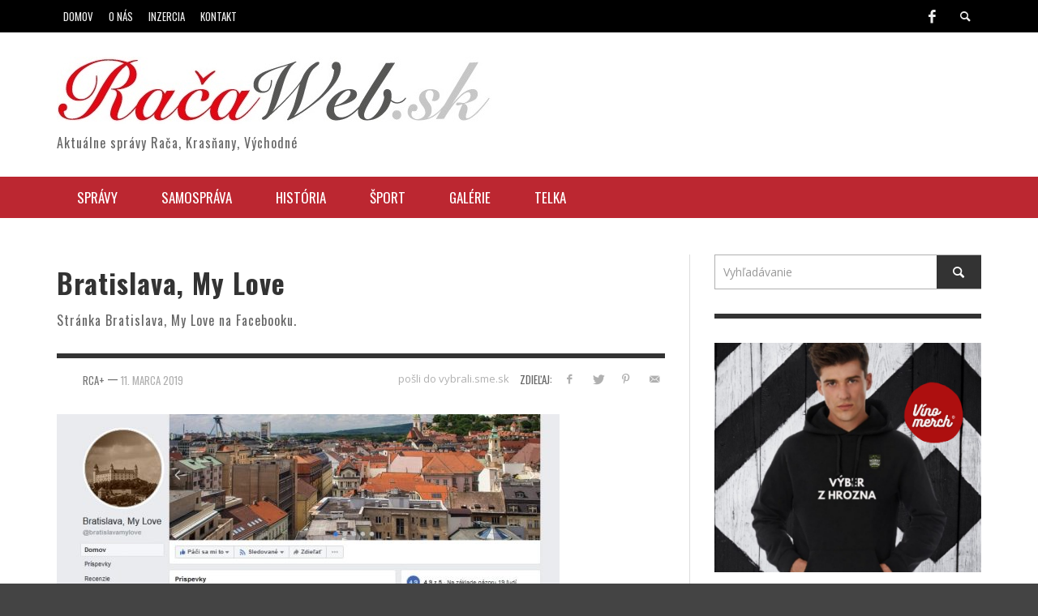

--- FILE ---
content_type: text/html; charset=UTF-8
request_url: https://www.racaweb.sk/autor-stranky-bratislava-my-love-svoje-mesto-sa-prinutil-vidiet-ocami-cudzinca/andrej-bml/
body_size: 13822
content:
<!DOCTYPE html>
<!--[if lt IE 7]>      <html class="no-js lt-ie9 lt-ie8 lt-ie7" lang="sk-SK"> <![endif]-->
<!--[if IE 7]>         <html class="no-js lt-ie9 lt-ie8" lang="sk-SK"> <![endif]-->
<!--[if IE 8]>         <html class="no-js lt-ie9" lang="sk-SK"> <![endif]-->
<!--[if gt IE 8]><!--> <html class="no-js" lang="sk-SK"> <!--<![endif]-->
	<head >
		
		
		<!-- Default Meta Tags -->
		<meta charset="UTF-8">

<link href="//www.google-analytics.com" rel="dns-prefetch">

<meta http-equiv="X-UA-Compatible" content="IE=edge,chrome=1">

<meta name="viewport" content="width=device-width,initial-scale=1.0,user-scalable=yes">

<meta name="description" content="Aktuálne správy Rača, Krasňany, Východné">

<link rel="shortcut icon" href="https://www.racaweb.sk/wp-content/uploads/2014/03/Logo-flav-m.jpg">		




<link rel="pingback" href="https://www.racaweb.sk/xmlrpc.php" />

		<!-- Facebook integration -->
  

<meta property="og:site_name" content="Račaweb">
<meta property="og:url" content="https://www.racaweb.sk/autor-stranky-bratislava-my-love-svoje-mesto-sa-prinutil-vidiet-ocami-cudzinca/andrej-bml/"/>  


<meta property="og:type" content="article" />
<meta property="og:title" content="Bratislava, My Love" />  
<meta name="og:description" content="Stránka Bratislava, My Love na Facebooku.">


  
		<!-- css + javascript -->
		<meta name='robots' content='index, follow, max-image-preview:large, max-snippet:-1, max-video-preview:-1' />

	<!-- This site is optimized with the Yoast SEO plugin v26.7 - https://yoast.com/wordpress/plugins/seo/ -->
	<title>Bratislava, My Love - Račaweb</title>
<link data-rocket-preload as="style" href="https://fonts.googleapis.com/css?family=Oswald%3A400%2C400italic%2C700%2C700italic%2C600%2C600italic%7COpen%20Sans%3A400%2C400italic%2C700%2C700italic%2C400%2C400italic&#038;subset=latin%2Clatin-ext%2Ccyrillic%2Ccyrillic-ext%2Cgreek-ext%2Cgreek%2Cvietnamese&#038;display=swap" rel="preload">
<link href="https://fonts.googleapis.com/css?family=Oswald%3A400%2C400italic%2C700%2C700italic%2C600%2C600italic%7COpen%20Sans%3A400%2C400italic%2C700%2C700italic%2C400%2C400italic&#038;subset=latin%2Clatin-ext%2Ccyrillic%2Ccyrillic-ext%2Cgreek-ext%2Cgreek%2Cvietnamese&#038;display=swap" media="print" onload="this.media=&#039;all&#039;" rel="stylesheet">
<noscript><link rel="stylesheet" href="https://fonts.googleapis.com/css?family=Oswald%3A400%2C400italic%2C700%2C700italic%2C600%2C600italic%7COpen%20Sans%3A400%2C400italic%2C700%2C700italic%2C400%2C400italic&#038;subset=latin%2Clatin-ext%2Ccyrillic%2Ccyrillic-ext%2Cgreek-ext%2Cgreek%2Cvietnamese&#038;display=swap"></noscript>
	<link rel="canonical" href="https://www.racaweb.sk/autor-stranky-bratislava-my-love-svoje-mesto-sa-prinutil-vidiet-ocami-cudzinca/andrej-bml/" />
	<script type="application/ld+json" class="yoast-schema-graph">{"@context":"https://schema.org","@graph":[{"@type":"WebPage","@id":"https://www.racaweb.sk/autor-stranky-bratislava-my-love-svoje-mesto-sa-prinutil-vidiet-ocami-cudzinca/andrej-bml/","url":"https://www.racaweb.sk/autor-stranky-bratislava-my-love-svoje-mesto-sa-prinutil-vidiet-ocami-cudzinca/andrej-bml/","name":"Bratislava, My Love - Račaweb","isPartOf":{"@id":"https://www.racaweb.sk/#website"},"primaryImageOfPage":{"@id":"https://www.racaweb.sk/autor-stranky-bratislava-my-love-svoje-mesto-sa-prinutil-vidiet-ocami-cudzinca/andrej-bml/#primaryimage"},"image":{"@id":"https://www.racaweb.sk/autor-stranky-bratislava-my-love-svoje-mesto-sa-prinutil-vidiet-ocami-cudzinca/andrej-bml/#primaryimage"},"thumbnailUrl":"https://www.racaweb.sk/wp-content/uploads/2019/03/Andrej-BML.jpg","datePublished":"2019-03-11T10:44:05+00:00","dateModified":"2019-03-11T10:44:20+00:00","breadcrumb":{"@id":"https://www.racaweb.sk/autor-stranky-bratislava-my-love-svoje-mesto-sa-prinutil-vidiet-ocami-cudzinca/andrej-bml/#breadcrumb"},"inLanguage":"sk-SK","potentialAction":[{"@type":"ReadAction","target":["https://www.racaweb.sk/autor-stranky-bratislava-my-love-svoje-mesto-sa-prinutil-vidiet-ocami-cudzinca/andrej-bml/"]}]},{"@type":"ImageObject","inLanguage":"sk-SK","@id":"https://www.racaweb.sk/autor-stranky-bratislava-my-love-svoje-mesto-sa-prinutil-vidiet-ocami-cudzinca/andrej-bml/#primaryimage","url":"https://www.racaweb.sk/wp-content/uploads/2019/03/Andrej-BML.jpg","contentUrl":"https://www.racaweb.sk/wp-content/uploads/2019/03/Andrej-BML.jpg","width":889,"height":752,"caption":"Stránka Bratislava, My Love na Facebooku."},{"@type":"BreadcrumbList","@id":"https://www.racaweb.sk/autor-stranky-bratislava-my-love-svoje-mesto-sa-prinutil-vidiet-ocami-cudzinca/andrej-bml/#breadcrumb","itemListElement":[{"@type":"ListItem","position":1,"name":"Autor Bratislava, My Love: Mesto chce vidieť očami cudzinca","item":"https://www.racaweb.sk/autor-stranky-bratislava-my-love-svoje-mesto-sa-prinutil-vidiet-ocami-cudzinca/"},{"@type":"ListItem","position":2,"name":"Bratislava, My Love"}]},{"@type":"WebSite","@id":"https://www.racaweb.sk/#website","url":"https://www.racaweb.sk/","name":"Račaweb","description":"Aktuálne správy Rača, Krasňany, Východné","potentialAction":[{"@type":"SearchAction","target":{"@type":"EntryPoint","urlTemplate":"https://www.racaweb.sk/?s={search_term_string}"},"query-input":{"@type":"PropertyValueSpecification","valueRequired":true,"valueName":"search_term_string"}}],"inLanguage":"sk-SK"}]}</script>
	<!-- / Yoast SEO plugin. -->


<link href='https://fonts.gstatic.com' crossorigin rel='preconnect' />
<link rel="alternate" type="application/rss+xml" title="RSS kanál: Račaweb &raquo;" href="https://www.racaweb.sk/feed/" />
<link rel="alternate" type="application/rss+xml" title="RSS kanál komentárov webu Račaweb &raquo;" href="https://www.racaweb.sk/comments/feed/" />
<script type="text/javascript" id="wpp-js" src="https://www.racaweb.sk/wp-content/plugins/wordpress-popular-posts/assets/js/wpp.min.js?ver=7.3.6" data-sampling="0" data-sampling-rate="100" data-api-url="https://www.racaweb.sk/wp-json/wordpress-popular-posts" data-post-id="13659" data-token="00f34a648a" data-lang="0" data-debug="0"></script>
<link rel="alternate" type="application/rss+xml" title="RSS kanál komentárov webu Račaweb &raquo; ku článku Bratislava, My Love" href="https://www.racaweb.sk/autor-stranky-bratislava-my-love-svoje-mesto-sa-prinutil-vidiet-ocami-cudzinca/andrej-bml/feed/" />
<link rel="alternate" title="oEmbed (JSON)" type="application/json+oembed" href="https://www.racaweb.sk/wp-json/oembed/1.0/embed?url=https%3A%2F%2Fwww.racaweb.sk%2Fautor-stranky-bratislava-my-love-svoje-mesto-sa-prinutil-vidiet-ocami-cudzinca%2Fandrej-bml%2F" />
<link rel="alternate" title="oEmbed (XML)" type="text/xml+oembed" href="https://www.racaweb.sk/wp-json/oembed/1.0/embed?url=https%3A%2F%2Fwww.racaweb.sk%2Fautor-stranky-bratislava-my-love-svoje-mesto-sa-prinutil-vidiet-ocami-cudzinca%2Fandrej-bml%2F&#038;format=xml" />
<style id='wp-img-auto-sizes-contain-inline-css' type='text/css'>
img:is([sizes=auto i],[sizes^="auto," i]){contain-intrinsic-size:3000px 1500px}
/*# sourceURL=wp-img-auto-sizes-contain-inline-css */
</style>
<style id='wp-emoji-styles-inline-css' type='text/css'>

	img.wp-smiley, img.emoji {
		display: inline !important;
		border: none !important;
		box-shadow: none !important;
		height: 1em !important;
		width: 1em !important;
		margin: 0 0.07em !important;
		vertical-align: -0.1em !important;
		background: none !important;
		padding: 0 !important;
	}
/*# sourceURL=wp-emoji-styles-inline-css */
</style>
<style id='wp-block-library-inline-css' type='text/css'>
:root{--wp-block-synced-color:#7a00df;--wp-block-synced-color--rgb:122,0,223;--wp-bound-block-color:var(--wp-block-synced-color);--wp-editor-canvas-background:#ddd;--wp-admin-theme-color:#007cba;--wp-admin-theme-color--rgb:0,124,186;--wp-admin-theme-color-darker-10:#006ba1;--wp-admin-theme-color-darker-10--rgb:0,107,160.5;--wp-admin-theme-color-darker-20:#005a87;--wp-admin-theme-color-darker-20--rgb:0,90,135;--wp-admin-border-width-focus:2px}@media (min-resolution:192dpi){:root{--wp-admin-border-width-focus:1.5px}}.wp-element-button{cursor:pointer}:root .has-very-light-gray-background-color{background-color:#eee}:root .has-very-dark-gray-background-color{background-color:#313131}:root .has-very-light-gray-color{color:#eee}:root .has-very-dark-gray-color{color:#313131}:root .has-vivid-green-cyan-to-vivid-cyan-blue-gradient-background{background:linear-gradient(135deg,#00d084,#0693e3)}:root .has-purple-crush-gradient-background{background:linear-gradient(135deg,#34e2e4,#4721fb 50%,#ab1dfe)}:root .has-hazy-dawn-gradient-background{background:linear-gradient(135deg,#faaca8,#dad0ec)}:root .has-subdued-olive-gradient-background{background:linear-gradient(135deg,#fafae1,#67a671)}:root .has-atomic-cream-gradient-background{background:linear-gradient(135deg,#fdd79a,#004a59)}:root .has-nightshade-gradient-background{background:linear-gradient(135deg,#330968,#31cdcf)}:root .has-midnight-gradient-background{background:linear-gradient(135deg,#020381,#2874fc)}:root{--wp--preset--font-size--normal:16px;--wp--preset--font-size--huge:42px}.has-regular-font-size{font-size:1em}.has-larger-font-size{font-size:2.625em}.has-normal-font-size{font-size:var(--wp--preset--font-size--normal)}.has-huge-font-size{font-size:var(--wp--preset--font-size--huge)}.has-text-align-center{text-align:center}.has-text-align-left{text-align:left}.has-text-align-right{text-align:right}.has-fit-text{white-space:nowrap!important}#end-resizable-editor-section{display:none}.aligncenter{clear:both}.items-justified-left{justify-content:flex-start}.items-justified-center{justify-content:center}.items-justified-right{justify-content:flex-end}.items-justified-space-between{justify-content:space-between}.screen-reader-text{border:0;clip-path:inset(50%);height:1px;margin:-1px;overflow:hidden;padding:0;position:absolute;width:1px;word-wrap:normal!important}.screen-reader-text:focus{background-color:#ddd;clip-path:none;color:#444;display:block;font-size:1em;height:auto;left:5px;line-height:normal;padding:15px 23px 14px;text-decoration:none;top:5px;width:auto;z-index:100000}html :where(.has-border-color){border-style:solid}html :where([style*=border-top-color]){border-top-style:solid}html :where([style*=border-right-color]){border-right-style:solid}html :where([style*=border-bottom-color]){border-bottom-style:solid}html :where([style*=border-left-color]){border-left-style:solid}html :where([style*=border-width]){border-style:solid}html :where([style*=border-top-width]){border-top-style:solid}html :where([style*=border-right-width]){border-right-style:solid}html :where([style*=border-bottom-width]){border-bottom-style:solid}html :where([style*=border-left-width]){border-left-style:solid}html :where(img[class*=wp-image-]){height:auto;max-width:100%}:where(figure){margin:0 0 1em}html :where(.is-position-sticky){--wp-admin--admin-bar--position-offset:var(--wp-admin--admin-bar--height,0px)}@media screen and (max-width:600px){html :where(.is-position-sticky){--wp-admin--admin-bar--position-offset:0px}}
/*wp_block_styles_on_demand_placeholder:697779358c6c1*/
/*# sourceURL=wp-block-library-inline-css */
</style>
<style id='classic-theme-styles-inline-css' type='text/css'>
/*! This file is auto-generated */
.wp-block-button__link{color:#fff;background-color:#32373c;border-radius:9999px;box-shadow:none;text-decoration:none;padding:calc(.667em + 2px) calc(1.333em + 2px);font-size:1.125em}.wp-block-file__button{background:#32373c;color:#fff;text-decoration:none}
/*# sourceURL=/wp-includes/css/classic-themes.min.css */
</style>
<link rel='stylesheet' id='woocommerce-layout-css' href='https://www.racaweb.sk/wp-content/plugins/woocommerce/assets/css/woocommerce-layout.css?ver=10.4.3' type='text/css' media='all' />
<style id='woocommerce-layout-inline-css' type='text/css'>

	.infinite-scroll .woocommerce-pagination {
		display: none;
	}
/*# sourceURL=woocommerce-layout-inline-css */
</style>
<link rel='stylesheet' id='woocommerce-smallscreen-css' href='https://www.racaweb.sk/wp-content/plugins/woocommerce/assets/css/woocommerce-smallscreen.css?ver=10.4.3' type='text/css' media='only screen and (max-width: 768px)' />
<link rel='stylesheet' id='woocommerce-general-css' href='https://www.racaweb.sk/wp-content/plugins/woocommerce/assets/css/woocommerce.css?ver=10.4.3' type='text/css' media='all' />
<style id='woocommerce-inline-inline-css' type='text/css'>
.woocommerce form .form-row .required { visibility: visible; }
/*# sourceURL=woocommerce-inline-inline-css */
</style>
<link rel='stylesheet' id='wordpress-popular-posts-css-css' href='https://www.racaweb.sk/wp-content/plugins/wordpress-popular-posts/assets/css/wpp.css?ver=7.3.6' type='text/css' media='all' />
<link rel='stylesheet' id='vwcss-flexslider-css' href='https://www.racaweb.sk/wp-content/themes/presso/framework/flexslider/flexslider-custom.css?ver=1.6.0' type='text/css' media='all' />
<link rel='stylesheet' id='vwcss-icon-social-css' href='https://www.racaweb.sk/wp-content/themes/presso/framework/font-icons/social-icons/css/zocial.css?ver=1.6.0' type='text/css' media='all' />
<link rel='stylesheet' id='vwcss-icon-entypo-css' href='https://www.racaweb.sk/wp-content/themes/presso/framework/font-icons/entypo/css/entypo.css?ver=1.6.0' type='text/css' media='all' />
<link rel='stylesheet' id='vwcss-icon-symbol-css' href='https://www.racaweb.sk/wp-content/themes/presso/framework/font-icons/symbol/css/symbol.css?ver=1.6.0' type='text/css' media='all' />
<link rel='stylesheet' id='vwcss-swipebox-css' href='https://www.racaweb.sk/wp-content/themes/presso/framework/swipebox/swipebox.css?ver=1.6.0' type='text/css' media='all' />
<link rel='stylesheet' id='vwcss-bootstrap-css' href='https://www.racaweb.sk/wp-content/themes/presso/framework/bootstrap/css/bootstrap.css?ver=1.6.0' type='text/css' media='all' />
<link rel='stylesheet' id='vwcss-theme-css' href='https://www.racaweb.sk/wp-content/themes/presso/css/theme.css?ver=1.6.0' type='text/css' media='all' />
<script type="text/javascript" src="https://www.racaweb.sk/wp-includes/js/jquery/jquery.min.js?ver=3.7.1" id="jquery-core-js"></script>
<script type="text/javascript" src="https://www.racaweb.sk/wp-includes/js/jquery/jquery-migrate.min.js?ver=3.4.1" id="jquery-migrate-js"></script>
<script type="text/javascript" src="https://www.racaweb.sk/wp-content/plugins/woocommerce/assets/js/jquery-blockui/jquery.blockUI.min.js?ver=2.7.0-wc.10.4.3" id="wc-jquery-blockui-js" defer="defer" data-wp-strategy="defer"></script>
<script type="text/javascript" id="wc-add-to-cart-js-extra">
/* <![CDATA[ */
var wc_add_to_cart_params = {"ajax_url":"/wp-admin/admin-ajax.php","wc_ajax_url":"/?wc-ajax=%%endpoint%%","i18n_view_cart":"Zobrazi\u0165 ko\u0161\u00edk","cart_url":"https://www.racaweb.sk/kosik/","is_cart":"","cart_redirect_after_add":"no"};
//# sourceURL=wc-add-to-cart-js-extra
/* ]]> */
</script>
<script type="text/javascript" src="https://www.racaweb.sk/wp-content/plugins/woocommerce/assets/js/frontend/add-to-cart.min.js?ver=10.4.3" id="wc-add-to-cart-js" defer="defer" data-wp-strategy="defer"></script>
<script type="text/javascript" src="https://www.racaweb.sk/wp-content/plugins/woocommerce/assets/js/js-cookie/js.cookie.min.js?ver=2.1.4-wc.10.4.3" id="wc-js-cookie-js" defer="defer" data-wp-strategy="defer"></script>
<script type="text/javascript" id="woocommerce-js-extra">
/* <![CDATA[ */
var woocommerce_params = {"ajax_url":"/wp-admin/admin-ajax.php","wc_ajax_url":"/?wc-ajax=%%endpoint%%","i18n_password_show":"Zobrazi\u0165 heslo","i18n_password_hide":"Skry\u0165 heslo"};
//# sourceURL=woocommerce-js-extra
/* ]]> */
</script>
<script type="text/javascript" src="https://www.racaweb.sk/wp-content/plugins/woocommerce/assets/js/frontend/woocommerce.min.js?ver=10.4.3" id="woocommerce-js" defer="defer" data-wp-strategy="defer"></script>
<script type="text/javascript" id="instant-search-js-extra">
/* <![CDATA[ */
var instant_search = {"blog_url":"https://www.racaweb.sk","ajax_url":"https://www.racaweb.sk/wp-admin/admin-ajax.php"};
//# sourceURL=instant-search-js-extra
/* ]]> */
</script>
<script type="text/javascript" src="https://www.racaweb.sk/wp-content/themes/presso/framework/instant-search/instant-search.js?ver=3f9eccac59a35e7e5daa06d65dca4085" id="instant-search-js"></script>
<link rel="https://api.w.org/" href="https://www.racaweb.sk/wp-json/" /><link rel="alternate" title="JSON" type="application/json" href="https://www.racaweb.sk/wp-json/wp/v2/media/13659" /><link rel="EditURI" type="application/rsd+xml" title="RSD" href="https://www.racaweb.sk/xmlrpc.php?rsd" />

<link rel='shortlink' href='https://www.racaweb.sk/?p=13659' />
            <style id="wpp-loading-animation-styles">@-webkit-keyframes bgslide{from{background-position-x:0}to{background-position-x:-200%}}@keyframes bgslide{from{background-position-x:0}to{background-position-x:-200%}}.wpp-widget-block-placeholder,.wpp-shortcode-placeholder{margin:0 auto;width:60px;height:3px;background:#dd3737;background:linear-gradient(90deg,#dd3737 0%,#571313 10%,#dd3737 100%);background-size:200% auto;border-radius:3px;-webkit-animation:bgslide 1s infinite linear;animation:bgslide 1s infinite linear}</style>
            <!-- Analytics by WP Statistics - https://wp-statistics.com -->
	<noscript><style>.woocommerce-product-gallery{ opacity: 1 !important; }</style></noscript>
		<style type="text/css" id="custom-background-css">
	body.custom-background.site-layout-boxed
	, body.custom-background.site-layout-full-large #off-canvas-body-inner
	, body.custom-background.site-layout-full-medium #off-canvas-body-inner
	{ background-color: #ffffff; }
	</style>
	<!-- There is no amphtml version available for this URL. -->
<!-- Jetpack Open Graph Tags -->
<meta property="og:type" content="article" />
<meta property="og:title" content="Bratislava, My Love" />
<meta property="og:url" content="https://www.racaweb.sk/autor-stranky-bratislava-my-love-svoje-mesto-sa-prinutil-vidiet-ocami-cudzinca/andrej-bml/" />
<meta property="og:description" content="Stránka Bratislava, My Love na Facebooku." />
<meta property="article:published_time" content="2019-03-11T10:44:05+00:00" />
<meta property="article:modified_time" content="2019-03-11T10:44:20+00:00" />
<meta property="og:site_name" content="Račaweb" />
<meta property="og:image" content="https://www.racaweb.sk/wp-content/uploads/2019/03/Andrej-BML.jpg" />
<meta property="og:image:alt" content="" />
<meta property="og:locale" content="sk_SK" />
<meta name="twitter:text:title" content="Bratislava, My Love" />
<meta name="twitter:image" content="https://www.racaweb.sk/wp-content/uploads/2019/03/Andrej-BML.jpg?w=640" />
<meta name="twitter:card" content="summary_large_image" />

<!-- End Jetpack Open Graph Tags -->
<link rel="icon" href="https://www.racaweb.sk/wp-content/uploads/2014/03/cropped-Logo6a-32x32.jpg" sizes="32x32" />
<link rel="icon" href="https://www.racaweb.sk/wp-content/uploads/2014/03/cropped-Logo6a-192x192.jpg" sizes="192x192" />
<link rel="apple-touch-icon" href="https://www.racaweb.sk/wp-content/uploads/2014/03/cropped-Logo6a-180x180.jpg" />
<meta name="msapplication-TileImage" content="https://www.racaweb.sk/wp-content/uploads/2014/03/cropped-Logo6a-270x270.jpg" />
	<style type="text/css">
				
				
		::selection { color: white; background-color: #3facd6; }
		h1, h2, h3, h4, h5, h6 {
			font-family: Oswald, sans-serif;
			font-weight: 600;
			color: #333333;
		}
		h1 { line-height: 1.1; }
		h2 { line-height: 1.2; }
		h3, h4, h5, h6 { line-height: 1.4; }
		body {
			font-family: 'Lato', Open Sans, sans-serif;
			font-size: 14px;
			font-weight: 400;
			color: #666666;
		}

		.header-font,
		woocommerce div.product .woocommerce-tabs ul.tabs li, .woocommerce-page div.product .woocommerce-tabs ul.tabs li, .woocommerce #content div.product .woocommerce-tabs ul.tabs li, .woocommerce-page #content div.product .woocommerce-tabs ul.tabs li
		{ font-family: Oswald, sans-serif; font-weight: 600; }
		.header-font-color { color: #333333; }

		.wp-caption p.wp-caption-text {
			color: #333333;
			border-bottom-color: #333333;
		}
		
		.body-font { font-family: Open Sans, sans-serif; font-weight: 400; }

		/* Only header font, No font-weight */
		.mobile-nav,
		.top-nav,
		.comment .author > span, .pingback .author > span, 
		.label, .tagcloud a,
		.woocommerce .product_meta .post-tags a,
		.bbp-topic-tags a,
		.woocommerce div.product span.price, .woocommerce-page div.product span.price, .woocommerce #content div.product span.price, .woocommerce-page #content div.product span.price, .woocommerce div.product p.price, .woocommerce-page div.product p.price, .woocommerce #content div.product p.price, .woocommerce-page #content div.product p.price,
		.main-nav .menu-link { font-family: 'Oswald', sans-serif; }

		/* Primary Color */
		.primary-bg,
		.label, .tagcloud a,
		.woocommerce nav.woocommerce-pagination ul li span.current, .woocommerce-page nav.woocommerce-pagination ul li span.current, .woocommerce #content nav.woocommerce-pagination ul li span.current, .woocommerce-page #content nav.woocommerce-pagination ul li span.current, .woocommerce nav.woocommerce-pagination ul li a:hover, .woocommerce-page nav.woocommerce-pagination ul li a:hover, .woocommerce #content nav.woocommerce-pagination ul li a:hover, .woocommerce-page #content nav.woocommerce-pagination ul li a:hover, .woocommerce nav.woocommerce-pagination ul li a:focus, .woocommerce-page nav.woocommerce-pagination ul li a:focus, .woocommerce #content nav.woocommerce-pagination ul li a:focus, .woocommerce-page #content nav.woocommerce-pagination ul li a:focus,
		#pagination > span {
			background-color: #3facd6;
		}
		a, .social-share a:hover, .site-social-icons a:hover,
		.bbp-topic-header a:hover,
		.bbp-forum-header a:hover,
		.bbp-reply-header a:hover { color: #3facd6; }
		.button-primary { color: #3facd6; border-color: #3facd6; }
		.primary-border { border-color: #3facd6; }

		/* Top-bar Colors */
		.top-bar {
			background-color: #000000;
			color: #eeeeee;
		}

		#open-mobile-nav, .top-nav  a, .top-bar-right > a {
			color: #eeeeee;
		}

		#open-mobile-nav:hover, .top-nav  a:hover, .top-bar-right > a:hover {
			background-color: #3facd6;
			color: #ffffff;
		}

		.top-nav .menu-item:hover { background-color: #3facd6; }
		.top-nav .menu-item:hover > a { color: #ffffff; }

		/* Header Colors */
		.main-bar {
			background-color: #ffffff;
			color: #bbbbbb;
		}

		/* Main Navigation Colors */
		.main-nav-bar {
			background-color: #bc2731;
		}

		.main-nav-bar, .main-nav > .menu-item > a {
			color: #ffffff;
		}

		.main-nav .menu-item:hover > .menu-link,
		.main-nav > .current-menu-ancestor > a,
		.main-nav > .current-menu-item > a {
			background-color: #3facd6;
			color: #ffffff;
		}

		/* Widgets */
		.widget_vw_widget_social_subscription .social-subscription:hover .social-subscription-icon { background-color: #3facd6; }
		.widget_vw_widget_social_subscription .social-subscription:hover .social-subscription-count { color: #3facd6; }

		.widget_vw_widget_categories a:hover { color: #3facd6; }

		/* Footer Colors */
		#footer {
			background-color: #111111;
		}

		#footer .widget-title {
			color: #3facd6;
		}

		#footer,
		#footer .title,
		#footer .comment-author,
		#footer .social-subscription-count
		{ color: #999999; }

		.copyright {
			background-color: #000000;
		}
		.copyright, .copyright a {
			color: #dddddd;
		}

		/* Custom Styles */
					</style>
	
		<!-- HTML5 shim and Respond.js IE8 support of HTML5 elements and media queries -->
		<!--[if lt IE 9]>
			<script src="//cdnjs.cloudflare.com/ajax/libs/html5shiv/3.7/html5shiv.min.js"></script>
			<script src="//cdnjs.cloudflare.com/ajax/libs/respond.js/1.3.0/respond.min.js"></script>
		<![endif]-->
	<meta name="generator" content="WP Rocket 3.19.4" data-wpr-features="wpr_desktop" /></head>
	<body id="top" class="attachment wp-singular attachment-template-default single single-attachment postid-13659 attachmentid-13659 attachment-jpeg custom-background wp-theme-presso theme-presso woocommerce-no-js site-layout-full-large site-enable-post-box-effects">

			<nav id="mobile-nav-wrapper" role="navigation"></nav>
			<div data-rocket-location-hash="cb0d845d470293dfc2cc0751f1703c54" id="off-canvas-body-inner">

				<!-- Top Bar -->
				<div data-rocket-location-hash="3e99218132ddbeb5fec7eb46f1983972" id="top-bar" class="top-bar">
					<div data-rocket-location-hash="40f22408a88335a0945fffe944caafc3" class="container">
						<div data-rocket-location-hash="101c550418fcae4e29d05773bbacb152" class="row">
							<div class="col-sm-12">
								<div class="top-bar-right">
									<a class="site-social-icon" href="https://www.facebook.com/pages/Magaz%C3%ADn-Ra%C4%8Dan/161159403899792?fref=ts" title="Facebook"><i class="icon-social-facebook"></i></a>
									<a class="instant-search-icon" href="#menu1"><i class="icon-entypo-search"></i></a>
								</div>

								<a id="open-mobile-nav" href="#mobile-nav" title="Vyhľadávanie"><i class="icon-entypo-menu"></i></a>
								
								<nav id="top-nav-wrapper">
								<ul id="menu-horna-lista" class="top-nav list-unstyled clearfix"><li id="nav-menu-item-344" class="main-menu-item  menu-item-even menu-item-depth-0 menu-item menu-item-type-custom menu-item-object-custom menu-item-home"><a href="http://www.racaweb.sk/" class="menu-link main-menu-link"><span>Domov</span></a></li>
<li id="nav-menu-item-345" class="main-menu-item  menu-item-even menu-item-depth-0 menu-item menu-item-type-custom menu-item-object-custom"><a href="http://www.racaweb.sk/novy-portal-pre-mestsku-cast-bratislava-raca/" class="menu-link main-menu-link"><span>O nás</span></a></li>
<li id="nav-menu-item-214" class="main-menu-item  menu-item-even menu-item-depth-0 menu-item menu-item-type-post_type menu-item-object-page"><a href="https://www.racaweb.sk/inzercia/" class="menu-link main-menu-link"><span>Inzercia</span></a></li>
<li id="nav-menu-item-215" class="main-menu-item  menu-item-even menu-item-depth-0 menu-item menu-item-type-post_type menu-item-object-page"><a href="https://www.racaweb.sk/kontakt/" class="menu-link main-menu-link"><span>Kontakt</span></a></li>
</ul>								</nav>
								
							</div>
						</div>
					</div>
				</div>
				<!-- End Top Bar -->
				
				<!-- Main Bar -->
								<header data-rocket-location-hash="4b27b0779b659e04c96188824fad5ebf" class="main-bar header-layout-left-logo">
					<div data-rocket-location-hash="0841f15ebf099eeaba6f2c7f735d0671" class="container">
						<div class="row">
							<div class="col-sm-12">
								<div id="logo" class="">
									<a href="https://www.racaweb.sk/">
																													<img src="https://www.racaweb.sk/wp-content/uploads/2014/03/Logo1n.jpg" alt="Račaweb" class="logo-original" />
																												<h2 id="site-tagline" class="subtitle">Aktuálne správy Rača, Krasňany, Východné</h2>
																		</a>
								</div>
							
																
							</div>
						</div>
					</div>
				</header>
				<!-- End Main Bar -->

				<!-- Main Navigation Bar -->
				<div data-rocket-location-hash="0806be0db0e1415ad02047e33a1c1b06" class="main-nav-bar header-layout-left-logo">
					<div data-rocket-location-hash="ca23f7c07336b7cf8c7766d2ffffc9d9" class="container">
						<div class="row">
							<div class="col-sm-12">
								<nav id="main-nav-wrapper"><ul id="menu-hlavna-lista" class="main-nav list-unstyled"><li id="nav-menu-item-1985" class="main-menu-item  menu-item-even menu-item-depth-0 menu-item menu-item-type-post_type menu-item-object-page"><a href="https://www.racaweb.sk/spravy/" class="menu-link main-menu-link"><span>Správy</span></a></li>
<li id="nav-menu-item-1991" class="main-menu-item  menu-item-even menu-item-depth-0 menu-item menu-item-type-post_type menu-item-object-page"><a href="https://www.racaweb.sk/samosprava/" class="menu-link main-menu-link"><span>Samospráva</span></a></li>
<li id="nav-menu-item-2092" class="main-menu-item  menu-item-even menu-item-depth-0 menu-item menu-item-type-post_type menu-item-object-page"><a href="https://www.racaweb.sk/historia/" class="menu-link main-menu-link"><span>História</span></a></li>
<li id="nav-menu-item-1990" class="main-menu-item  menu-item-even menu-item-depth-0 menu-item menu-item-type-post_type menu-item-object-page"><a href="https://www.racaweb.sk/sport/" class="menu-link main-menu-link"><span>Šport</span></a></li>
<li id="nav-menu-item-2174" class="main-menu-item  menu-item-even menu-item-depth-0 menu-item menu-item-type-post_type menu-item-object-page"><a href="https://www.racaweb.sk/galerie/" class="menu-link main-menu-link"><span>Galérie</span></a></li>
<li id="nav-menu-item-2328" class="main-menu-item  menu-item-even menu-item-depth-0 menu-item menu-item-type-post_type menu-item-object-page"><a href="https://www.racaweb.sk/video-raca/" class="menu-link main-menu-link"><span>Telka</span></a></li>
</ul></nav>							</div>
						</div>
					</div>
				</div>
				<!-- End Main Navigation Bar -->

<div data-rocket-location-hash="5d04f8172e81635ab90b51f31c33e8fe" id="page-wrapper" class="container">
	<div class="row">
		<div id="page-content" class="col-sm-7 col-md-8">
			
									<article id="post-13659" class="post-13659 attachment type-attachment status-inherit hentry">
						<div class="tags clearfix">
													</div>

						<h1 class="post-title title title-large entry-title">Bratislava, My Love</h1>

												<h2 class="post-subtitle subtitle">Stránka Bratislava, My Love na Facebooku.</h2>
						
						<hr class="hr-thin-bottom">

						<div class="social-share" style="width: 70%;">
	<a href="http://vybrali.sme.sk/submit.php?url=https%3A%2F%2Fwww.racaweb.sk%2Fautor-stranky-bratislava-my-love-svoje-mesto-sa-prinutil-vidiet-ocami-cudzinca%2Fandrej-bml%2F ">pošli do vybrali.sme.sk</a>

	<span class="header-font">ZDIEĽAJ:</span>

		<a class="social-facebook" href="http://www.facebook.com/sharer.php?u=https%3A%2F%2Fwww.racaweb.sk%2Fautor-stranky-bratislava-my-love-svoje-mesto-sa-prinutil-vidiet-ocami-cudzinca%2Fandrej-bml%2F&amp;t=Bratislava%2C+My+Love" title="Share on Facebook" target="_blank"><i class="icon-social-facebook"></i></a>
	
		<a class="social-twitter" href="https://twitter.com/home?status=Bratislava%2C+My+Love+https%3A%2F%2Fwww.racaweb.sk%2Fautor-stranky-bratislava-my-love-svoje-mesto-sa-prinutil-vidiet-ocami-cudzinca%2Fandrej-bml%2F" title="Share on Twitter" target="_blank"><i class="icon-social-twitter"></i></a>
	
	
			<a class="social-pinterest" href="http://pinterest.com/pin/create/button/?url=https%3A%2F%2Fwww.racaweb.sk%2Fautor-stranky-bratislava-my-love-svoje-mesto-sa-prinutil-vidiet-ocami-cudzinca%2Fandrej-bml%2F&amp;description=Bratislava, My Love" title="Share on Pinterest" target="_blank"><i class="icon-social-pinterest"></i></a>
	
	
	
	
	
	
		<a class="social-email" href="mailto:?subject=Bratislava, My Love&amp;body=https%3A%2F%2Fwww.racaweb.sk%2Fautor-stranky-bratislava-my-love-svoje-mesto-sa-prinutil-vidiet-ocami-cudzinca%2Fandrej-bml%2F" title="Share on E-Mail" target="_blank"><i class="icon-social-email"></i></a>
	</div>						
						<div class="post-meta header-font">
	<img alt='' src='https://secure.gravatar.com/avatar/a8f52fbe4b1e8f21e68a3f88565722de2021ec273a9b0def9a653d61159a5347?s=48&#038;d=blank&#038;r=g' srcset='https://secure.gravatar.com/avatar/a8f52fbe4b1e8f21e68a3f88565722de2021ec273a9b0def9a653d61159a5347?s=96&#038;d=blank&#038;r=g 2x' class='avatar avatar-48 photo' height='48' width='48' decoding='async'/>	<a class="author-name author" href="https://www.racaweb.sk/author/prvyeditor/" title="View all posts by RCA+">RCA+</a>

		&mdash; <a href="https://www.racaweb.sk/autor-stranky-bratislava-my-love-svoje-mesto-sa-prinutil-vidiet-ocami-cudzinca/andrej-bml/" class="post-date updated" title="Permalink to Bratislava, My Love" rel="bookmark">11. marca 2019</a>
</div>						
												
						<div class="post-content clearfix">
														<p class="attachment"><a href='https://www.racaweb.sk/wp-content/uploads/2019/03/Andrej-BML.jpg'><img fetchpriority="high" decoding="async" width="620" height="524" src="https://www.racaweb.sk/wp-content/uploads/2019/03/Andrej-BML-620x524.jpg" class="attachment-medium size-medium" alt="" srcset="https://www.racaweb.sk/wp-content/uploads/2019/03/Andrej-BML-620x524.jpg 620w, https://www.racaweb.sk/wp-content/uploads/2019/03/Andrej-BML-300x254.jpg 300w, https://www.racaweb.sk/wp-content/uploads/2019/03/Andrej-BML-768x650.jpg 768w, https://www.racaweb.sk/wp-content/uploads/2019/03/Andrej-BML-600x508.jpg 600w, https://www.racaweb.sk/wp-content/uploads/2019/03/Andrej-BML.jpg 889w" sizes="(max-width: 620px) 100vw, 620px" /></a></p>
						</div>
						
						
						
					</article>
				
				
				<div class="post-nav section-container clearfix">
		
		</div>				
				
								
				<div id="comments" class="section-container clearfix">
		
	<h3 class="section-title">Bez komentára</h3>
	
	
		<div id="respond" class="comment-respond">
		<h3 id="reply-title" class="comment-reply-title">Reagovať</h3><form action="https://www.racaweb.sk/wp-comments-post.php" method="post" id="commentform" class="comment-form"><p class="comment-notes"><span id="email-notes">Vaša e-mailová adresa nebude zverejnená.</span> <span class="required-field-message">Vyžadované polia sú označené <span class="required">*</span></span></p><div id="respond-textarea"><p><textarea id="comment" name="comment" aria-required="true" cols="58" rows="10" tabindex="4"></textarea></p></div><div id="respond-inputs" class="clearfix"><p><input name="author" type="text" value="Meno (povinné)" size="30" aria-required='true' /></p>
<p><input name="email" type="text" value="E-mail (povinné)" size="30" aria-required='true' /></p>
<p class="last"><input name="url" type="text" value="Website" size="30" /></p></div>
<p class="form-submit"><input name="submit" type="submit" id="submit" class="submit" value="Odoslať komentár" /> <input type='hidden' name='comment_post_ID' value='13659' id='comment_post_ID' />
<input type='hidden' name='comment_parent' id='comment_parent' value='0' />
</p></form>	</div><!-- #respond -->
	</div>

					</div>

		<aside id="page-sidebar" class="sidebar-wrapper col-sm-5 col-md-4">
			<div class="sidebar-inner">
<div id="search-6" class="widget widget_search"><form action="https://www.racaweb.sk/" id="searchform" class="searchform" method="get">
	<input type="text" id="s" name="s" value="Vyhľadávanie" onfocus="if(this.value=='Vyhľadávanie')this.value='';" onblur="if(this.value=='')this.value='Vyhľadávanie';" autocomplete="off" />
	<button class="search-button"><i class="icon-entypo-search"></i></button>
</form></div><div id="vw_widget_image_banner-21" class="widget widget_vw_widget_image_banner">			<a class="image-banner-link" href="https://www.racanskychodnik.sk/obchod/ ">
				<img class="image-banner" src="https://www.racaweb.sk/wp-content/uploads/2022/04/inzercia.png" alt="">
			</a>
		</div><div id="vw_widget_image_banner-12" class="widget widget_vw_widget_image_banner">			<a class="image-banner-link" href="http://www.racaweb.sk/tychto-12-veci-prezradi-ze-ste-sa-narodili-a-vyrastali-v-raci/">
				<img class="image-banner" src="https://www.racaweb.sk/wp-content/uploads/2017/03/Banner.jpg" alt="">
			</a>
		</div><div id="vw_widget_post_slider-6" class="widget widget_vw_widget_post_slider"><h3 class="widget-title">Ľudia</h3><div class="post-box-list"><div class="flexslider no-control-nav post-slider">
	<ul class="slides">

			<li>
			<a href="https://www.racaweb.sk/rozhovor-z-kuchyne-s-gazdinkou-a-vinohradnickou-ankou-wurflovou/" title="Permalink to Rozhovor z kuchyne s gazdinkou a vinohradníčkou Ankou Würflovou" rel="bookmark">
				<div class="post-thumbnail-wrapper">
					<img width="1140" height="641" src="https://www.racaweb.sk/wp-content/uploads/2022/10/Wurflova-1tz-1140x641.jpg" class="attachment-vw_large size-vw_large wp-post-image" alt="" decoding="async" loading="lazy" />				</div>

				<div class="post-box-inner positionBottom">
					
					<h3 class="title">
						<span class="super-title">25. októbra 2022</span>
						<span>Rozhovor z kuchyne s gazdinkou a vinohradníčkou Ankou Würflovou</span>
					</h3>
					<span class="read-more label label-large">
						Viac <i class="icon-entypo-right-open"></i>
					</span>
				</div>
			</a>
		</li>
			<li>
			<a href="https://www.racaweb.sk/rudo-holik-zastupoval-racu-na-sampionate-v-koseni-v-pohorelej/" title="Permalink to Rudo Holík zastupoval Raču na šampionáte v kosení v Pohorelej" rel="bookmark">
				<div class="post-thumbnail-wrapper">
					<img width="1140" height="641" src="https://www.racaweb.sk/wp-content/uploads/2022/10/Kosenie-2a-1140x641.jpg" class="attachment-vw_large size-vw_large wp-post-image" alt="" decoding="async" loading="lazy" />				</div>

				<div class="post-box-inner positionBottom">
					
					<h3 class="title">
						<span class="super-title">18. októbra 2022</span>
						<span>Rudo Holík zastupoval Raču na šampionáte v kosení v Pohorelej</span>
					</h3>
					<span class="read-more label label-large">
						Viac <i class="icon-entypo-right-open"></i>
					</span>
				</div>
			</a>
		</li>
			<li>
			<a href="https://www.racaweb.sk/malu-banu-vdaka-romanovi-kucerovi-spoznal-aj-zdenek-sverak/" title="Permalink to Malú Baňu vďaka Romanovi Kučerovi spoznal aj Zdeněk Svěrák" rel="bookmark">
				<div class="post-thumbnail-wrapper">
					<img width="940" height="641" src="https://www.racaweb.sk/wp-content/uploads/2022/08/Kucera-Sverak-Bana-940x641.png" class="attachment-vw_large size-vw_large wp-post-image" alt="" decoding="async" loading="lazy" />				</div>

				<div class="post-box-inner positionBottom">
					
					<h3 class="title">
						<span class="super-title">27. augusta 2022</span>
						<span>Malú Baňu vďaka Romanovi Kučerovi spoznal aj Zdeněk Svěrák</span>
					</h3>
					<span class="read-more label label-large">
						Viac <i class="icon-entypo-right-open"></i>
					</span>
				</div>
			</a>
		</li>
			<li>
			<a href="https://www.racaweb.sk/asen-cvetanov-z-krasnan-mal-pracovnu-na-vrchu-slavina-aj-michalskej-veze/" title="Permalink to Asen Cvetanov z Krasňan mal pracovňu na vrchu Slavína aj Michalskej veže" rel="bookmark">
				<div class="post-thumbnail-wrapper">
					<img width="1140" height="641" src="https://www.racaweb.sk/wp-content/uploads/2022/06/IMG_3833-1140x641.jpg" class="attachment-vw_large size-vw_large wp-post-image" alt="" decoding="async" loading="lazy" />				</div>

				<div class="post-box-inner positionBottom">
					
					<h3 class="title">
						<span class="super-title">21. júna 2022</span>
						<span>Asen Cvetanov z Krasňan mal pracovňu na vrchu Slavína aj Michalskej veže</span>
					</h3>
					<span class="read-more label label-large">
						Viac <i class="icon-entypo-right-open"></i>
					</span>
				</div>
			</a>
		</li>
			<li>
			<a href="https://www.racaweb.sk/syn-rodaka-z-race-trenuje-shiffrinovu-vsimol-si-nase-miznuce-vinice/" title="Permalink to Syn rodáka z Rače trénuje Shiffrinovú, všimol si naše miznúce vinice" rel="bookmark">
				<div class="post-thumbnail-wrapper">
					<img width="960" height="540" src="https://www.racaweb.sk/wp-content/uploads/2022/06/16541814768421.jpeg" class="attachment-vw_large size-vw_large wp-post-image" alt="" decoding="async" loading="lazy" srcset="https://www.racaweb.sk/wp-content/uploads/2022/06/16541814768421.jpeg 960w, https://www.racaweb.sk/wp-content/uploads/2022/06/16541814768421-620x349.jpeg 620w, https://www.racaweb.sk/wp-content/uploads/2022/06/16541814768421-940x529.jpeg 940w, https://www.racaweb.sk/wp-content/uploads/2022/06/16541814768421-300x169.jpeg 300w, https://www.racaweb.sk/wp-content/uploads/2022/06/16541814768421-768x432.jpeg 768w, https://www.racaweb.sk/wp-content/uploads/2022/06/16541814768421-600x338.jpeg 600w" sizes="auto, (max-width: 960px) 100vw, 960px" />				</div>

				<div class="post-box-inner positionBottom">
					
					<h3 class="title">
						<span class="super-title">21. júna 2022</span>
						<span>Syn rodáka z Rače trénuje Shiffrinovú, všimol si naše miznúce vinice</span>
					</h3>
					<span class="read-more label label-large">
						Viac <i class="icon-entypo-right-open"></i>
					</span>
				</div>
			</a>
		</li>
		
	</ul>
</div></div></div><div id="custom_html-3" class="widget_text widget widget_custom_html"><div class="textwidget custom-html-widget"><script async src="//pagead2.googlesyndication.com/pagead/js/adsbygoogle.js"></script>
<!-- Vysoký vpravo -->
<ins class="adsbygoogle"
     style="display:inline-block;width:300px;height:600px"
     data-ad-client="ca-pub-7789519267102399"
     data-ad-slot="2790988262"></ins>
<script>
(adsbygoogle = window.adsbygoogle || []).push({});
</script></div></div><div id="vw_widget_latest_category-10" class="widget widget_vw_widget_latest_category"><div class="post-box-list"><article class="post-15267 post-box fly-in animated-content post-box-large-thumbnail">
			<div class="post-thumbnail-wrapper">
			
						<a href="https://www.racaweb.sk/nova-univerzitna-nemocnica-m-r-stefanika-vo-vajnoroch/" title="Permalink to Nová univerzitná Nemocnica M. R. Štefánika bude najväčšia na Slovensku (FOTO)" rel="bookmark">
							<img width="750" height="420" src="https://www.racaweb.sk/wp-content/uploads/2025/12/NemocnicaVajnory-vizualizacia-12-750x420.jpg" class="attachment-vw_medium size-vw_medium wp-post-image" alt="Nová univerzitná Nemocnica M. R. Štefánika Vajnory" decoding="async" loading="lazy" srcset="https://www.racaweb.sk/wp-content/uploads/2025/12/NemocnicaVajnory-vizualizacia-12-750x420.jpg 750w, https://www.racaweb.sk/wp-content/uploads/2025/12/NemocnicaVajnory-vizualizacia-12-300x169.jpg 300w, https://www.racaweb.sk/wp-content/uploads/2025/12/NemocnicaVajnory-vizualizacia-12-600x337.jpg 600w" sizes="auto, (max-width: 750px) 100vw, 750px" />			</a>

		</div>
		
	<div class="post-box-inner">
				
		<div class="post-categories clearfix">
			<a class="label label-small" href="https://www.racaweb.sk/category/spravy/" title="View all posts in Správy" rel="category">Správy</a><a class="label label-small" href="https://www.racaweb.sk/category/vyber/" title="View all posts in VÝBER" rel="category">VÝBER</a>		</div>
		
		<h3 class="title"><a href="https://www.racaweb.sk/nova-univerzitna-nemocnica-m-r-stefanika-vo-vajnoroch/" title="Permalink to Nová univerzitná Nemocnica M. R. Štefánika bude najväčšia na Slovensku (FOTO)" rel="bookmark">Nová univerzitná Nemocnica M. R. Štefánika bude najväčšia na Slovensku (FOTO)</a></h3>
		<div class="post-meta header-font">
						<img alt='' src='https://secure.gravatar.com/avatar/a8f52fbe4b1e8f21e68a3f88565722de2021ec273a9b0def9a653d61159a5347?s=32&#038;d=blank&#038;r=g' srcset='https://secure.gravatar.com/avatar/a8f52fbe4b1e8f21e68a3f88565722de2021ec273a9b0def9a653d61159a5347?s=64&#038;d=blank&#038;r=g 2x' class='avatar avatar-32 photo' height='32' width='32' loading='lazy' decoding='async'/>			<a class="author-name" href="https://www.racaweb.sk/author/prvyeditor/" title="View all posts by RCA+">RCA+</a>,
			<a href="https://www.racaweb.sk/nova-univerzitna-nemocnica-m-r-stefanika-vo-vajnoroch/" class="post-date" title="Permalink to Nová univerzitná Nemocnica M. R. Štefánika bude najväčšia na Slovensku (FOTO)" rel="bookmark">21. decembra 2025</a>
		</div>
		
		<div class="post-excerpt "><p>Vo Vajnoroch, v dotyku katastrálneho územia s Račou, začínajú s prácami na novej univerzitnej Nemocnici Milana Rastislava Štefánika. Komplex sa bude rozprestierať na ploche &#8230;</p>
</div>
		<div class="post-box-footer  clearfix">
			<a class="read-more" href="https://www.racaweb.sk/nova-univerzitna-nemocnica-m-r-stefanika-vo-vajnoroch/" title="Permalink to Nová univerzitná Nemocnica M. R. Štefánika bude najväčšia na Slovensku (FOTO)" rel="bookmark">
				Viac <i class="icon-entypo-right-open"></i>
			</a>
			<a class="comment-count" href="https://www.racaweb.sk/nova-univerzitna-nemocnica-m-r-stefanika-vo-vajnoroch/#comments" title="Permalink to Nová univerzitná Nemocnica M. R. Štefánika bude najväčšia na Slovensku (FOTO)" rel="bookmark">
				<i class="icon-entypo-comment"></i> 0 komentárov			</a>
		</div>
	</div>

</article><article class="post-14236 post-box fly-in animated-content post-box-small-thumbnail clearfix">
	
					<div class="post-thumbnail-wrapper">
				<a href="https://www.racaweb.sk/dizajnerka-a-floristka-lucia-kurakova-vyuzite-revy-ako-originalnu-dekoraciu/" title="Permalink to Dizajnérka a floristka Lucia Kuráková: Využite révy ako originálnu dekoráciu" rel="bookmark">
					<img width="360" height="360" src="https://www.racaweb.sk/wp-content/uploads/2020/03/L4a-360x360.jpg" class="attachment-vw_square_small size-vw_square_small wp-post-image" alt="" decoding="async" loading="lazy" srcset="https://www.racaweb.sk/wp-content/uploads/2020/03/L4a-360x360.jpg 360w, https://www.racaweb.sk/wp-content/uploads/2020/03/L4a-300x300.jpg 300w, https://www.racaweb.sk/wp-content/uploads/2020/03/L4a-100x100.jpg 100w" sizes="auto, (max-width: 360px) 100vw, 360px" />				</a>
			</div>
		
		<h3 class="title title-small"><a href="https://www.racaweb.sk/dizajnerka-a-floristka-lucia-kurakova-vyuzite-revy-ako-originalnu-dekoraciu/" title="Permalink to Dizajnérka a floristka Lucia Kuráková: Využite révy ako originálnu dekoráciu" rel="bookmark">Dizajnérka a floristka Lucia Kuráková: Využite révy ako originálnu dekoráciu</a></h3>
		<div class="post-meta header-font">
						<a class="author-name" href="https://www.racaweb.sk/author/prvyeditor/" title="View all posts by RCA+">RCA+</a>,
			<a href="https://www.racaweb.sk/dizajnerka-a-floristka-lucia-kurakova-vyuzite-revy-ako-originalnu-dekoraciu/" class="post-date" title="Permalink to Dizajnérka a floristka Lucia Kuráková: Využite révy ako originálnu dekoráciu" rel="bookmark">5. marca 2020</a>
		</div>
		
		<div class="post-categories clearfix">
			<div class="label label-light label-small" title="Gallery Post"><i class="icon-entypo-picture"></i></div><a class="label label-small" href="https://www.racaweb.sk/category/magazin/" title="View all posts in Magazín" rel="category">Magazín</a><a class="label label-small" href="https://www.racaweb.sk/category/raca-bratislava-raca/" title="View all posts in Rača" rel="category">Rača</a><a class="label label-small" href="https://www.racaweb.sk/category/spravy/" title="View all posts in Správy" rel="category">Správy</a><a class="label label-small" href="https://www.racaweb.sk/category/tradicie/" title="View all posts in Tradície" rel="category">Tradície</a><a class="label label-small" href="https://www.racaweb.sk/category/vyber/" title="View all posts in VÝBER" rel="category">VÝBER</a>		</div>
		
</article><article class="post-14217 post-box fly-in animated-content post-box-small-thumbnail clearfix">
	
					<div class="post-thumbnail-wrapper">
				<a href="https://www.racaweb.sk/analyza-bikesharingu-v-raci-ponuka-kosickeho-antiku-ukryva-viacere-rizika/" title="Permalink to Analýza bikesharingu v Rači: Ponuka košického ANTIKU ukrýva viaceré riziká" rel="bookmark">
					<img width="360" height="360" src="https://www.racaweb.sk/wp-content/uploads/2020/03/Ant333-360x360.jpg" class="attachment-vw_square_small size-vw_square_small wp-post-image" alt="" decoding="async" loading="lazy" srcset="https://www.racaweb.sk/wp-content/uploads/2020/03/Ant333-360x360.jpg 360w, https://www.racaweb.sk/wp-content/uploads/2020/03/Ant333-300x300.jpg 300w, https://www.racaweb.sk/wp-content/uploads/2020/03/Ant333-100x100.jpg 100w" sizes="auto, (max-width: 360px) 100vw, 360px" />				</a>
			</div>
		
		<h3 class="title title-small"><a href="https://www.racaweb.sk/analyza-bikesharingu-v-raci-ponuka-kosickeho-antiku-ukryva-viacere-rizika/" title="Permalink to Analýza bikesharingu v Rači: Ponuka košického ANTIKU ukrýva viaceré riziká" rel="bookmark">Analýza bikesharingu v Rači: Ponuka košického ANTIKU ukrýva viaceré riziká</a></h3>
		<div class="post-meta header-font">
						<a class="author-name" href="https://www.racaweb.sk/author/prvyeditor/" title="View all posts by RCA+">RCA+</a>,
			<a href="https://www.racaweb.sk/analyza-bikesharingu-v-raci-ponuka-kosickeho-antiku-ukryva-viacere-rizika/" class="post-date" title="Permalink to Analýza bikesharingu v Rači: Ponuka košického ANTIKU ukrýva viaceré riziká" rel="bookmark">5. marca 2020</a>
		</div>
		
		<div class="post-categories clearfix">
			<a class="label label-small" href="https://www.racaweb.sk/category/blog/" title="View all posts in Blog" rel="category">Blog</a><a class="label label-small" href="https://www.racaweb.sk/category/doprava/" title="View all posts in Doprava" rel="category">Doprava</a><a class="label label-small" href="https://www.racaweb.sk/category/zastupitelstvo-raca/" title="View all posts in Samospráva" rel="category">Samospráva</a><a class="label label-small" href="https://www.racaweb.sk/category/vyber/" title="View all posts in VÝBER" rel="category">VÝBER</a>		</div>
		
</article><article class="post-14090 post-box fly-in animated-content post-box-small-thumbnail clearfix">
	
					<div class="post-thumbnail-wrapper">
				<a href="https://www.racaweb.sk/skolku-na-novohorskej-nestihli-dostavat-lebo-bolo-teplo/" title="Permalink to Škôlku na Novohorskej nestihli dostavať, lebo bolo teplo. Zmluvnej pokute sa vyhnú." rel="bookmark">
					<img width="360" height="360" src="https://www.racaweb.sk/wp-content/uploads/2019/11/Novohor1-360x360.jpg" class="attachment-vw_square_small size-vw_square_small wp-post-image" alt="" decoding="async" loading="lazy" srcset="https://www.racaweb.sk/wp-content/uploads/2019/11/Novohor1-360x360.jpg 360w, https://www.racaweb.sk/wp-content/uploads/2019/11/Novohor1-750x750.jpg 750w, https://www.racaweb.sk/wp-content/uploads/2019/11/Novohor1-300x300.jpg 300w, https://www.racaweb.sk/wp-content/uploads/2019/11/Novohor1-100x100.jpg 100w" sizes="auto, (max-width: 360px) 100vw, 360px" />				</a>
			</div>
		
		<h3 class="title title-small"><a href="https://www.racaweb.sk/skolku-na-novohorskej-nestihli-dostavat-lebo-bolo-teplo/" title="Permalink to Škôlku na Novohorskej nestihli dostavať, lebo bolo teplo. Zmluvnej pokute sa vyhnú." rel="bookmark">Škôlku na Novohorskej nestihli dostavať, lebo bolo teplo. Zmluvnej pokute sa vyhnú.</a></h3>
		<div class="post-meta header-font">
						<a class="author-name" href="https://www.racaweb.sk/author/prvyeditor/" title="View all posts by RCA+">RCA+</a>,
			<a href="https://www.racaweb.sk/skolku-na-novohorskej-nestihli-dostavat-lebo-bolo-teplo/" class="post-date" title="Permalink to Škôlku na Novohorskej nestihli dostavať, lebo bolo teplo. Zmluvnej pokute sa vyhnú." rel="bookmark">29. novembra 2019</a>
		</div>
		
		<div class="post-categories clearfix">
			<a class="label label-small" href="https://www.racaweb.sk/category/raca-bratislava-raca/" title="View all posts in Rača" rel="category">Rača</a><a class="label label-small" href="https://www.racaweb.sk/category/zastupitelstvo-raca/" title="View all posts in Samospráva" rel="category">Samospráva</a><a class="label label-small" href="https://www.racaweb.sk/category/spravy/" title="View all posts in Správy" rel="category">Správy</a><a class="label label-small" href="https://www.racaweb.sk/category/vyber/" title="View all posts in VÝBER" rel="category">VÝBER</a>		</div>
		
</article></div></div></div>		</aside>
	</div>
</div>
				<footer data-rocket-location-hash="01944eb5b1fd35b983c15ed9f05ca681" id="footer">
					<div data-rocket-location-hash="fba31fc690516331a06610a2e6ae723f" class="footer-sidebar">
	<div class="container">
		<div class="row">
			
							<div class="footer-sidebar-2 widget-area col-sm-4" role="complementary">
				<div id="widget_sp_image-4" class="widget widget_sp_image"><a href="http://www.racaweb.sk/kontakt/" target="_self" class="widget_sp_image-image-link"><img width="150" height="150" class="attachment-thumbnail aligncenter" style="max-width: 100%;" srcset="https://www.racaweb.sk/wp-content/uploads/2014/03/Inz-web-150x150.png 150w, https://www.racaweb.sk/wp-content/uploads/2014/03/Inz-web-360x360.png 360w" sizes="(max-width: 150px) 100vw, 150px" src="https://www.racaweb.sk/wp-content/uploads/2014/03/Inz-web-150x150.png" /></a></div>				</div>
			
							<div class="footer-sidebar-3 widget-area col-sm-4" role="complementary">
				<div id="vw_widget_custom_banner-2" class="widget widget_vw_widget_custom_banner">			<div class="banner" style="background-image: url(  )">
				<div class="banner-inner">
										<h3 class="banner-title">Všetko, čo vás zaujíma</h3>					<div class="banner-subtitle">Nový spravodajský portál o Rači, Krasňanoch a Východnom</div>					<a href="http://www.racaweb.sk/novy-portal-pre-mestsku-cast-bratislava-raca/" class="banner-button read-more label label-large primary-bg">Viac</a>				</div>
			</div>
		</div>				</div>
					</div>
	</div>
</div>
					<div data-rocket-location-hash="818881d22387d8327914ab2aa8f20ca1" class="copyright">
						<div class="container">
							<div class="row">
								<div class="col-sm-6 copyright-left">Copyright racaweb.sk © 2014. Všetky práva vyhradené.</div>
								<div class="col-sm-6 copyright-right">
									<a class="back-to-top" href="#top">&uarr;	Hore</a>
								</div>
							</div>
						</div>
					</div>
				</footer>
				
			</div> <!-- Off canvas body inner -->
		
				<script type='text/javascript'>
			;(function( $, window, document, undefined ){
				"use strict";

				$( document ).ready( function ($) {
							$( '.flexslider' ).flexslider({
			animation: "fade",
			easing: "easeInCirc",
			slideshow: true,
			slideshowSpeed: 5000,
			animationSpeed: 600,
			randomize: false,
			pauseOnHover: true,
			prevText: '',
			nextText: '',
			start: function( slider ) {
				slider.css( 'opacity', '1' );
				slider.find( '.post-thumbnail-wrapper' ).css( 'height', '500px' ).imgLiquid().fadeIn(250);
			},
		});
					} );
				
			})( jQuery, window , document );

					</script>
		<script type="speculationrules">
{"prefetch":[{"source":"document","where":{"and":[{"href_matches":"/*"},{"not":{"href_matches":["/wp-*.php","/wp-admin/*","/wp-content/uploads/*","/wp-content/*","/wp-content/plugins/*","/wp-content/themes/presso/*","/*\\?(.+)"]}},{"not":{"selector_matches":"a[rel~=\"nofollow\"]"}},{"not":{"selector_matches":".no-prefetch, .no-prefetch a"}}]},"eagerness":"conservative"}]}
</script>
	<script type='text/javascript'>
		(function () {
			var c = document.body.className;
			c = c.replace(/woocommerce-no-js/, 'woocommerce-js');
			document.body.className = c;
		})();
	</script>
	<script type="text/javascript" src="https://www.racaweb.sk/wp-includes/js/comment-reply.min.js?ver=3f9eccac59a35e7e5daa06d65dca4085" id="comment-reply-js" async="async" data-wp-strategy="async" fetchpriority="low"></script>
<script type="text/javascript" src="https://www.racaweb.sk/wp-content/plugins/woocommerce/assets/js/sourcebuster/sourcebuster.min.js?ver=10.4.3" id="sourcebuster-js-js"></script>
<script type="text/javascript" id="wc-order-attribution-js-extra">
/* <![CDATA[ */
var wc_order_attribution = {"params":{"lifetime":1.0000000000000001e-5,"session":30,"base64":false,"ajaxurl":"https://www.racaweb.sk/wp-admin/admin-ajax.php","prefix":"wc_order_attribution_","allowTracking":true},"fields":{"source_type":"current.typ","referrer":"current_add.rf","utm_campaign":"current.cmp","utm_source":"current.src","utm_medium":"current.mdm","utm_content":"current.cnt","utm_id":"current.id","utm_term":"current.trm","utm_source_platform":"current.plt","utm_creative_format":"current.fmt","utm_marketing_tactic":"current.tct","session_entry":"current_add.ep","session_start_time":"current_add.fd","session_pages":"session.pgs","session_count":"udata.vst","user_agent":"udata.uag"}};
//# sourceURL=wc-order-attribution-js-extra
/* ]]> */
</script>
<script type="text/javascript" src="https://www.racaweb.sk/wp-content/plugins/woocommerce/assets/js/frontend/order-attribution.min.js?ver=10.4.3" id="wc-order-attribution-js"></script>
<script type="text/javascript" id="wp-statistics-tracker-js-extra">
/* <![CDATA[ */
var WP_Statistics_Tracker_Object = {"requestUrl":"https://www.racaweb.sk/wp-json/wp-statistics/v2","ajaxUrl":"https://www.racaweb.sk/wp-admin/admin-ajax.php","hitParams":{"wp_statistics_hit":1,"source_type":"post_type_attachment","source_id":13659,"search_query":"","signature":"785be858ec1037432fbb2e580b5ec475","endpoint":"hit"},"option":{"dntEnabled":false,"bypassAdBlockers":false,"consentIntegration":{"name":null,"status":[]},"isPreview":false,"userOnline":false,"trackAnonymously":false,"isWpConsentApiActive":false,"consentLevel":"functional"},"isLegacyEventLoaded":"","customEventAjaxUrl":"https://www.racaweb.sk/wp-admin/admin-ajax.php?action=wp_statistics_custom_event&nonce=5ad2b27d83","onlineParams":{"wp_statistics_hit":1,"source_type":"post_type_attachment","source_id":13659,"search_query":"","signature":"785be858ec1037432fbb2e580b5ec475","action":"wp_statistics_online_check"},"jsCheckTime":"60000"};
//# sourceURL=wp-statistics-tracker-js-extra
/* ]]> */
</script>
<script type="text/javascript" src="https://www.racaweb.sk/wp-content/plugins/wp-statistics/assets/js/tracker.js?ver=14.16" id="wp-statistics-tracker-js"></script>
<script type="text/javascript" src="https://www.racaweb.sk/wp-includes/js/jquery/ui/effect.min.js?ver=1.13.3" id="jquery-effects-core-js"></script>
<script type="text/javascript" src="https://www.racaweb.sk/wp-includes/js/jquery/ui/effect-fade.min.js?ver=1.13.3" id="jquery-effects-fade-js"></script>
<script type="text/javascript" src="https://www.racaweb.sk/wp-content/themes/presso/js/jquery.fitvids.js?ver=1.6.0" id="vwjs-fitvids-js"></script>
<script type="text/javascript" src="https://www.racaweb.sk/wp-content/themes/presso/js/jquery.isotope.min.js?ver=1.6.0" id="vwjs-isotope-js"></script>
<script type="text/javascript" src="https://www.racaweb.sk/wp-content/themes/presso/framework/flexslider/jquery.flexslider.js?ver=1.6.0" id="vwjs-flexslider-js"></script>
<script type="text/javascript" src="https://www.racaweb.sk/wp-content/themes/presso/framework/swipebox/jquery.swipebox.min.js?ver=1.6.0" id="vwjs-swipebox-js"></script>
<script type="text/javascript" src="https://www.racaweb.sk/wp-content/themes/presso/js/asset.js?ver=1.6.0" id="vwjs-asset-js"></script>
<script type="text/javascript" src="https://www.racaweb.sk/wp-content/themes/presso/js/main.js?ver=1.6.0" id="vwjs-main-js"></script>
	<script>var rocket_beacon_data = {"ajax_url":"https:\/\/www.racaweb.sk\/wp-admin\/admin-ajax.php","nonce":"48023b1382","url":"https:\/\/www.racaweb.sk\/autor-stranky-bratislava-my-love-svoje-mesto-sa-prinutil-vidiet-ocami-cudzinca\/andrej-bml","is_mobile":false,"width_threshold":1600,"height_threshold":700,"delay":500,"debug":null,"status":{"atf":true,"lrc":true,"preconnect_external_domain":true},"elements":"img, video, picture, p, main, div, li, svg, section, header, span","lrc_threshold":1800,"preconnect_external_domain_elements":["link","script","iframe"],"preconnect_external_domain_exclusions":["static.cloudflareinsights.com","rel=\"profile\"","rel=\"preconnect\"","rel=\"dns-prefetch\"","rel=\"icon\""]}</script><script data-name="wpr-wpr-beacon" src='https://www.racaweb.sk/wp-content/plugins/wp-rocket/assets/js/wpr-beacon.min.js' async></script></body>
</html>
<!-- This website is like a Rocket, isn't it? Performance optimized by WP Rocket. Learn more: https://wp-rocket.me -->

--- FILE ---
content_type: text/html; charset=utf-8
request_url: https://www.google.com/recaptcha/api2/aframe
body_size: 268
content:
<!DOCTYPE HTML><html><head><meta http-equiv="content-type" content="text/html; charset=UTF-8"></head><body><script nonce="yTFdQYRIf20Z30DWllpICg">/** Anti-fraud and anti-abuse applications only. See google.com/recaptcha */ try{var clients={'sodar':'https://pagead2.googlesyndication.com/pagead/sodar?'};window.addEventListener("message",function(a){try{if(a.source===window.parent){var b=JSON.parse(a.data);var c=clients[b['id']];if(c){var d=document.createElement('img');d.src=c+b['params']+'&rc='+(localStorage.getItem("rc::a")?sessionStorage.getItem("rc::b"):"");window.document.body.appendChild(d);sessionStorage.setItem("rc::e",parseInt(sessionStorage.getItem("rc::e")||0)+1);localStorage.setItem("rc::h",'1769437497637');}}}catch(b){}});window.parent.postMessage("_grecaptcha_ready", "*");}catch(b){}</script></body></html>